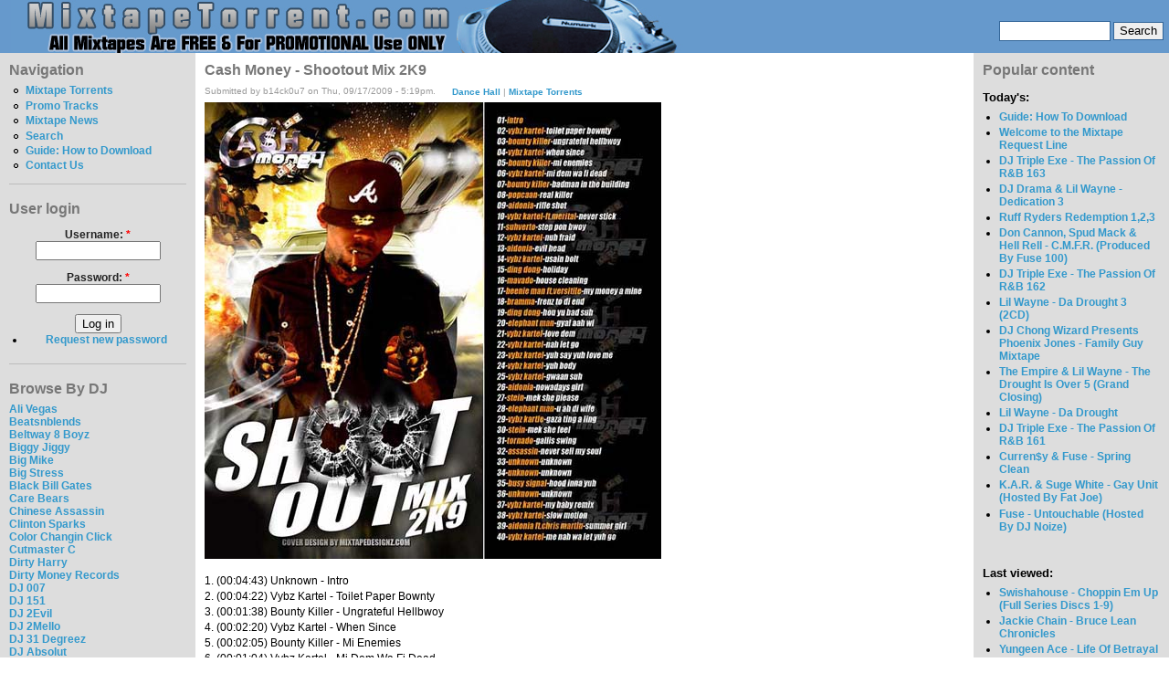

--- FILE ---
content_type: text/html; charset=utf-8
request_url: http://www.mixtapetorrent.com/cash-money-shootout-mix-2k9
body_size: 9921
content:
<!DOCTYPE html PUBLIC "-//W3C//DTD XHTML 1.0 Strict//EN" "http://www.w3.org/TR/xhtml1/DTD/xhtml1-strict.dtd">
<html xmlns="http://www.w3.org/1999/xhtml" lang="en" xml:lang="en">

<head>
  <title>Cash Money - Shootout Mix 2K9 | MixtapeTorrent.com</title>
  <meta http-equiv="Content-Type" content="text/html; charset=utf-8" />
<style type="text/css" media="all">@import "/misc/drupal.css";</style><link rel="shortcut icon" href="/misc/favicon.ico" type="image/x-icon" />

<meta name="description" content="Download Cash Money - Shootout Mix 2K9 Mixtape" />
<meta name="keywords" content="cash,money,shootout,mix,2k9,cash money shootout mix 2k9,Dance Hall,Mixtape Torrents,mixtapes,mixtape,mixtape torrent,rap,dj mixtape,diss tracks,dj,hip hop dvds,rap dvds,hip-hop,rap mixtape,rap news,mixtape downloads,50 cent,eminem,whoo kid," />
<meta name="robots" content="index,follow" />

  <style type="text/css" media="all">@import "/modules/quote/quote.css";</style><style type="text/css" media="all">@import "/themes/bluemarine/style.css";</style>  <script type="text/javascript"> </script>
  <SCRIPT type=text/javascript>

/***********************************************
* Bookmark site script- ? Dynamic Drive DHTML code library (www.dynamicdrive.com)
* This notice MUST stay intact for legal use
* Visit Dynamic Drive at http://www.dynamicdrive.com/ for full source code
***********************************************/

function bookmarksite(title, url){
if (document.all)
window.external.AddFavorite(url, title);
else if (window.sidebar)
window.sidebar.addPanel(title, url, "")
}

</SCRIPT>







</head>

<body>
<table border="0" cellpadding="0" cellspacing="0" id="header">
  <tr>
    <td id="logo">
      <a href="/" title="Home"><img src="/files/bluemarine_logo.png" alt="Home" /></a>                </td>
    <td id="menu">
      <div id="secondary"></div><form action="/cash-money-shootout-mix-2k9"  method="post" id="search_theme_form">
<div><div id="search" class="container-inline"><div class="form-item">
 <input type="text" maxlength="128" name="edit[search_theme_form_keys]" id="edit-search_theme_form_keys"  size="15" value="" title="Enter the terms you wish to search for." class="form-text" />
</div>
<input type="submit" name="op" value="Search"  class="form-submit" />
<input type="hidden" name="edit[form_id]" id="edit-search-theme-form" value="search_theme_form"  />
</div>
</div></form>
    </td>
  </tr>
  <tr>
    <td colspan="2"><div></div></td>
  </tr>
</table>

<table border="0" cellpadding="0" cellspacing="0" id="content">
  <tr>
    <td id="sidebar-left">
        <div class="block block-user" id="block-user-1">
    <h2 class="title">Navigation</h2>
    <div class="content">
<ul class="menu">
<li class="leaf"><a href="/mixtapes" title="Mixtape Torrents For Download">Mixtape Torrents</a></li>
<li class="leaf"><a href="http://www.mixtapetorrent.com/singles-diss-tracks-promo" title="Singles, Diss Tracks, &amp; Promo">Promo Tracks</a></li>
<li class="leaf"><a href="/mixtape-news" title="Mixtape News, Rumors, Release Date Info &amp; More">Mixtape News</a></li>
<li class="leaf"><a href="/search" title="">Search</a></li>
<li class="leaf"><a href="http://www.mixtapetorrent.com/how-to-download" title="Find out how to download mixtapes!">Guide: How to Download</a></li>
<li class="leaf"><a href="/feedback" title="">Contact Us</a></li>

</ul>
</div>
 </div>
  <div class="block block-user" id="block-user-0">
    <h2 class="title">User login</h2>
    <div class="content"><form action="/cash-money-shootout-mix-2k9?destination=cash-money-shootout-mix-2k9"  method="post" id="user-login-form">
<div><div class="form-item">
 <label for="edit-name">Username: <span class="form-required" title="This field is required.">*</span></label>
 <input type="text" maxlength="60" name="edit[name]" id="edit-name"  size="15" value="" class="form-text required" />
</div>
<div class="form-item">
 <label for="edit-pass">Password: <span class="form-required" title="This field is required.">*</span></label>
 <input type="password" maxlength="" name="edit[pass]" id="edit-pass"  size="15"  class="form-text required" />
</div>
<input type="submit" name="op" value="Log in"  class="form-submit" />
<div class="item-list"><ul><li><a href="/user/password" title="Request new password via e-mail.">Request new password</a></li></ul></div><input type="hidden" name="edit[form_id]" id="edit-user-login-block" value="user_login_block"  />

</div></form>
</div>
 </div>
  <div class="block block-block" id="block-block-22">
    <h2 class="title">Browse By DJ</h2>
    <div class="content"><p><a href=http://mixtapetorrent.com/ali-vegas-mixtapes>Ali Vegas</a><br />
<a href=http://www.mixtapetorrent.com/beatsnblends-mixtapes>Beatsnblends</a><br />
<a href=http://mixtapetorrent.com/beltway-8-boyz-mixtapes>Beltway 8 Boyz</a><br />
<a href=http://www.mixtapetorrent.com/biggy-jiggy-mixtapes>Biggy Jiggy</a><br />
<a href=http://mixtapetorrent.com/big-mike-mixtapes>Big Mike</a><br />
<a href=http://www.mixtapetorrent.com/big-stress-mixtapes>Big Stress</a><br />
<a href=http://www.mixtapetorrent.com/black-bill-gates>Black Bill Gates</a><br />
<a href=http://www.mixtapetorrent.com/care-bears-mixtapes>Care Bears</a><br />
<a href=http://www.mixtapetorrent.com/chinese-assassin-mixtapes>Chinese Assassin</a><br />
<a href=http://www.mixtapetorrent.com/clinton-sparks-mixtapes>Clinton Sparks</a><br />
<a href=http://www.mixtapetorrent.com/color-changin-click-mixtapes>Color Changin Click</a><br />
<a href=http://www.mixtapetorrent.com/cutmaster-c-mixtapes>Cutmaster C</a><br />
<a href=http://www.mixtapetorrent.com/dirty-harry-mixtapes>Dirty Harry</a><br />
<a href=http://www.mixtapetorrent.com/dirty-money-records>Dirty Money Records</a><br />
<a href=http://www.mixtapetorrent.com/007-mixtapes>DJ 007</a><br />
<a href=http://www.mixtapetorrent.com/dj-151-mixtapes>DJ 151</a><br />
<a href=http://mixtapetorrent.com/dj-2evil-mixtapes>DJ 2Evil</a><br />
<a href=http://www.mixtapetorrent.com/dj-2mello-mixtapes>DJ 2Mello</a><br />
<a href=http://www.mixtapetorrent.com/dj-31-degreez>DJ 31 Degreez</a><br />
<a href=http://www.mixtapetorrent.com/dj-absolut-mixtapes>DJ Absolut</a><br />
<a href=http://mixtapetorrent.com/dj-arson-mixtapes>DJ Arson</a><br />
<a href=http://www.mixtapetorrent.com/dj-artillary-mixtapes>DJ Artillary</a><br />
<a href=http://www.mixtapetorrent.com/dj-bape-mixtapes>DJ Bape</a><br />
<a href=http://www.mixtapetorrent.com/dj-bedz-mixtapes>DJ Bedz</a><br />
<a href=http://www.mixtapetorrent.com/dj-benzi-mixtapes>DJ Benzi</a><br />
<a href=http://www.mixtapetorrent.com/dj-berocke-mixtapes>DJ Berocke</a><br />
<a href=http://www.mixtapetorrent.com/dj-barry-bee-mixtapes>DJ Barry Bee</a><br />
<a href=http://www.mixtapetorrent.com/dj-beyondrest-mixtapes>DJ BeyondReset</a><br />
<a href=http://www.mixtapetorrent.com/dj-big-tobacco-mixtapes>DJ Big Tobacco</a><br />
<a href=http://www.mixtapetorrent.com/dj-biz-mixtapes>DJ Biz</a><br />
<a href=http://www.mixtapetorrent.com/dj-black-jesus-mixtapes>DJ Black Jesus</a><br />
<a href=http://www.mixtapetorrent.com/dj-block-mixtapes>DJ Block</a><br />
<a href=http://www.mixtapetorrent.com/dj-bobby-black-mixtapes>DJ Bobby Black</a><br />
<a href=http://www.mixtapetorrent.com/dj-break-mixtapes>DJ Break</a><br />
<a href=http://www.mixtapetorrent.com/dj-burn-one-mixtapes>DJ Burn One</a><br />
<a href=http://www.mixtapetorrent.com/dj-butta-mixtapes>DJ Butta</a><br />
<a href=http://www.mixtapetorrent.com/dj-cali-mixtapes>DJ Cali</a><br />
<a href=http://www.mixtapetorrent.com/dj-capcom-mixtapes>DJ Capcom</a><br />
<a href=http://www.mixtapetorrent.com/dj-capone-mixtapes>DJ Capone</a><br />
<a href=http://www.mixtapetorrent.com/dj-cease-fire-mixtapes>DJ Cease Fire</a><br />
<a href=http://www.mixtapetorrent.com/dj-chuck-t-mixtapes>DJ Chuck T</a><br />
<a href=http://www.mixtapetorrent.com/dj-cinema-mixtapes>DJ Cinema</a><br />
<a href=http://www.mixtapetorrent.com/dj-clue-mixtapes>DJ Clue</a><br />
<a href=http://www.mixtapetorrent.com/dj-cobra-mixtapes>DJ Cobra</a><br />
<a href=http://www.mixtapetorrent.com/dj-coolbreeze-mixtapes>DJ Coolbreeze</a><br />
<a href=http://mixtapetorrent.com/dj-crowd-mixtapes>DJ Crowd</a><br />
<a href=http://www.mixtapetorrent.com/dj-dbf-mixtapes>DJ DBF</a><br />
<a href=http://www.mixtapetorrent.com/dj-deals-mixtapes>DJ Deals</a><br />
<a href=http://www.mixtapetorrent.com/dj-decko-mixtapes>DJ Decko</a><br />
<a href=http://www.mixtapetorrent.com/dj-delz-mixtapes>DJ Delz</a><br />
<a href=http://www.mixtapetorrent.com/dj-diggz-mixtapes>DJ Diggz</a><br />
<a href=http://www.mixtapetorrent.com/dj-dollar-bill-mixtapes>DJ Dollar Bill</a><br />
<a href=http://www.mixtapetorrent.com/dj-domination-mixtapes>DJ Domination</a><br />
<a href=http://www.mixtapetorrent.com/dj-drama-mixtapes>DJ Drama</a><br />
<a href=http://www.mixtapetorrent.com/dj-dutty-laundry-mixtapes>DJ Dutty Laundry</a><br />
<a href=http://www.mixtapetorrent.com/dj-e-nyce-mixtapes>DJ E.Nyce</a><br />
<a href=http://www.mixtapetorrent.com/dj-e-stacks-mixtapes>DJ E Stacks</a><br />
<a href=http://www.mixtapetorrent.com/dj-egg-nice-mixtapes>DJ Egg Nice</a><br />
<a href=http://www.mixtapetorrent.com/dj-envy-mixtapes>DJ Envy</a><br />
<a href=http://www.mixtapetorrent.com/dj-exclusive-mixtapes>DJ Exclusive</a><br />
<a href=http://www.mixtapetorrent.com/dj-explicit-mixtapes>DJ Explicit</a><br />
<a href=http://www.mixtapetorrent.com/dj-ez-cutt-mixtapes>DJ EZ Cutt</a><br />
<a href=http://www.mixtapetorrent.com/dj-fade-mixtapes>DJ Fade</a><br />
<a href=http://www.mixtapetorrent.com/dj-famous-mixtapes>DJ Famous</a><br />
<a href=http://www.mixtapetorrent.com/dj-fatal-mixtapes>DJ Fatal</a><br />
<a href=http://www.mixtapetorrent.com/dj-felli-fel-mixtapes>DJ Felli Fel</a><br />
<a href=http://www.mixtapetorrent.com/dj-finesse-mixtapes>DJ Finesse</a><br />
<a href=http://www.mixtapetorrent.com/dj-flipcyide-mixtapes>DJ Flipcyide</a><br />
<a href=http://mixtapetorrent.com/dj-gera-mixtapes>DJ Gera</a><br />
<a href=http://www.mixtapetorrent.com/dj-got-now-mixtapes>DJ Got Now</a><br />
<a href=http://mixtapetorrent.com/dj-g-spot-mixtapes>DJ G-Spot</a><br />
<a href=http://www.mixtapetorrent.com/dj-green-lantern-mixtapes>DJ Green Lantern</a><br />
<a href=http://www.mixtapetorrent.com/dj-greg-nasty-mixtapes>DJ Greg Nasty</a><br />
<a href=http://www.mixtapetorrent.com/dj-grip-mixtapes>DJ Grip</a><br />
<a href=http://www.mixtapetorrent.com/dj-gutta-mixtapes>DJ Gutta</a><br />
<a href=http://www.mixtapetorrent.com/dj-haze-mixtapes>DJ Haze</a><br />
<a href=http://www.mixtapetorrent.com/dj-heat-mixtapes>DJ Heat</a><br />
<a href=http://www.mixtapetorrent.com/dj-hitz-mixtapes>DJ Hitz</a><br />
<a href=http://www.mixtapetorrent.com/dj-hpnotiq-mixtapes>DJ Hpnotiq</a><br />
<a href=http://www.mixtapetorrent.com/dj-hype-mixtapes>DJ Hype</a><br />
<a href=http://www.mixtapetorrent.com/dj-ideal-mixtapes>DJ Ideal</a><br />
<a href=http://www.mixtapetorrent.com/dj-ill-will-mixtapes>DJ Ill Will</a><br />
<a href=http://www.mixtapetorrent.com/dj-jaycee-mixtapes>DJ Jaycee</a><br />
<a href=http://www.mixtapetorrent.com/dj-j-boogie-mixtapes>DJ J-Boogie</a><br />
<a href=http://www.mixtapetorrent.com/dj-j-period-mixtapes>DJ J. Period</a><br />
<a href=http://www.mixtapetorrent.com/dj-jamad-mixtapes>DJ Jamad</a><br />
<a href=http://www.mixtapetorrent.com/dj-jelly-mixtapes>DJ Jelly</a><br />
<a href=http://www.mixtapetorrent.com/dj-joey-fingaz-mixtapes>DJ Joey Fingaz</a><br />
<a href=http://www.mixtapetorrent.com/dj-js1-mixtapes>DJ JS-1</a><br />
<a href=http://www.mixtapetorrent.com/dj-kay-slay-mixtapes>DJ Kay Slay</a><br />
<a href=http://www.mixtapetorrent.com/dj-kep-mixtapes>DJ Kep</a><br />
<a href=http://www.mixtapetorrent.com/dj-keyz-mixtapes>DJ Keyz</a><br />
<a href=http://www.mixtapetorrent.com/dj-khaled-mixtapes>DJ Khaled</a><br />
<a href=http://www.mixtapetorrent.com/dj-killa-k-mixtapes>DJ Killa K</a><br />
<a href=http://www.mixtapetorrent.com/dj-king-assassin-mixtapes>DJ King Assassin</a><br />
<a href=http://www.mixtapetorrent.com/dj-kool-kid-mixtapes>DJ Kool Kid</a><br />
<a href=http://www.mixtapetorrent.com/dj-kronik-mixtapes>DJ Kronik</a><br />
<a href=http://www.mixtapetorrent.com/dj-kurupt-mixtapes>DJ Kurupt</a><br />
<a href=http://www.mixtapetorrent.com/dj-l-mixtapes>DJ L</a><br />
<a href=http://mixtapetorrent.com/dj-l-gee-mixtapes>DJ L-Gee</a><br />
<a href=http://www.mixtapetorrent.com/dj-la-luv-mixtapes>DJ LA Luv</a><br />
<a href=http://www.mixtapetorrent.com/dj-laz-mixtapes>DJ Laz</a><br />
<a href=http://www.mixtapetorrent.com/dj-lennox-mixtapes>DJ Lennox</a><br />
<a href=http://www.mixtapetorrent.com/dj-lex-mixtapes>DJ Lex</a><br />
<a href=http://www.mixtapetorrent.com/dj-love-dinero>DJ Love Dinero</a><br />
<a href=http://www.mixtapetorrent.com/dj-lrm-mixtapes>DJ LRM</a><br />
<a href=http://www.mixtapetorrent.com/dj-lu-mixtapes>DJ Lu</a><br />
<a href=http://www.mixtapetorrent.com/dj-lust-mixtapes>DJ Lust</a><br />
<a href=http://www.mixtapetorrent.com/dj-lv-mixtapes>DJ LV</a><br />
<a href=http://www.mixtapetorrent.com/dj-maku-mixtapes>DJ Maku</a><br />
<a href=http://www.mixtapetorrent.com/dj-mark-s-mixtapes>DJ Mark S</a><br />
<a href=http://www.mixtapetorrent.com/dj-mello-mixtapes>DJ Mello</a><br />
<a href=http://www.mixtapetorrent.com/dj-mystery-mixtapes>DJ Mystery</a><br />
<a href=http://www.mixtapetorrent.com/dj-neil-armstrong-mixtapes>DJ Neil Armstrong</a><br />
<a href=http://www.mixtapetorrent.com/dj-nice-mixtapes>DJ Nice</a><br />
<a href=http://www.mixtapetorrent.com/dj-nik-bean-mixtapes>DJ Nik Bean</a><br />
<a href=http://www.mixtapetorrent.com/dj-noize-mixtapes>DJ Noize</a><br />
<a href=http://www.mixtapetorrent.com/dj-noodles-mixtapes>DJ Noodles</a><br />
<a href=http://www.mixtapetorrent.com/dj-obscene-mixtapes>DJ Obscene</a><br />
<a href=http://www.mixtapetorrent.com/dj-on-point-mixtapes>DJ On Point</a><br />
<a href=http://www.mixtapetorrent.com/dj-papa-smurf-mixtapes>DJ Papa Smurf</a><br />
<a href=http://www.mixtapetorrent.com/dj-p-exclusivez-mixtapes>DJ P Exclusivez</a><br />
<a href=http://www.mixtapetorrent.com/dj-pimp-mixtapes>DJ Pimp</a><br />
<a href=http://www.mixtapetorrent.com/dj-premier-mixtapes>DJ Premier</a><br />
<a href=http://www.mixtapetorrent.com/dj-purfiya-mixtapes>DJ Purfiya</a><br />
<a href=http://www.mixtapetorrent.com/dj-quess-mixtapes>DJ Quess</a><br />
<a href=http://www.mixtapetorrent.com/dj-quote-mixtapes>DJ Quote</a><br />
<a href=http://www.mixtapetorrent.com/dj-radio-mixtapes>DJ Radio</a><br />
<a href=http://www.mixtapetorrent.com/dj-rah2k-mixtapes>DJ Rah2K</a><br />
<a href=http://www.mixtapetorrent.com/dj-ramadan-mixtapes>DJ Ramadan</a><br />
<a href=http://www.mixtapetorrent.com/dj-rc-mixtapes>DJ RC</a><br />
<a href=http://www.mixtapetorrent.com/dj-red-devil-mixtapes>DJ Red Devil</a><br />
<a href=http://www.mixtapetorrent.com/dj-reeg-mixtapes>DJ Reeg</a><br />
<a href=http://www.mixtapetorrent.com/dj-reflex-mixtapes>DJ Reflex</a><br />
<a href=http://www.mixtapetorrent.com/dj-rell-mixtapes>DJ Rell</a><br />
<a href=http://www.mixtapetorrent.com/dj-rhude-mixtapes>DJ Rhude</a><br />
<a href=http://www.mixtapetorrent.com/dj-rondevu-mixtapes>DJ Rondevu</a><br />
<a href=http://www.mixtapetorrent.com/dj-rpm-mixtapes>DJ RPM</a><br />
<a href=http://www.mixtapetorrent.com/dj-rukiz-mixtapes>DJ Rukiz</a><br />
<a href=http://www.mixtapetorrent.com/dj-scarface-mixtapes>DJ Scarface</a><br />
<a href=http://www.mixtapetorrent.com/dj-scoob-doo>DJ Scoob Doo</a><br />
<a href=http://www.mixtapetorrent.com/dj-scope-mixtapes>DJ Scope</a><br />
<a href=http://www.mixtapetorrent.com/dj-scream-mixtapes>DJ Scream</a><br />
<a href=http://www.mixtapetorrent.com/dj-screw-mixtapes>DJ Screw</a><br />
<a href=http://www.mixtapetorrent.com/dj-semi-mixtapes>DJ Semi</a><br />
<a href=http://www.mixtapetorrent.com/dj-set-it-off>DJ Set It Off</a><br />
<a href=http://www.mixtapetorrent.com/dj-seye-daddy-mixtapes>DJ Seye Daddy</a><br />
<a href=http://www.mixtapetorrent.com/dj-shef-mixtapes>DJ Shef</a><br />
<a href=http://www.mixtapetorrent.com/dj-skee-mixtapes>DJ Skee</a><br />
<a href=http://www.mixtapetorrent.com/dj-smallz-mixtapes>DJ Smallz</a><br />
<a href=http://www.mixtapetorrent.com/dj-smarts>DJ Smarts</a><br />
<a href=http://www.mixtapetorrent.com/dj-smooth-denali-mixtapes>DJ Smooth Denali</a><br />
<a href=http://www.mixtapetorrent.com/dj-spinatik-mixtapes>DJ Spinatik</a><br />
<a href=http://www.mixtapetorrent.com/dj-spinz-mixtapes>DJ Spinz</a><br />
<a href=http://www.mixtapetorrent.com/dj-spyda-mixtapes>DJ Spyda</a><br />
<a href=http://www.mixtapetorrent.com/dj-stashman-mixtapes>DJ Stashman</a><br />
<a href=http://www.mixtapetorrent.com/dj-steelz-mixtapes>DJ Steelz</a><br />
<a href=http://www.mixtapetorrent.com/dj-storm-mixtapes>DJ Storm</a><br />
<a href=http://www.mixtapetorrent.com/dj-strong-mixtapes>DJ Strong</a><br />
<a href=http://www.mixtapetorrent.com/dj-l-dj-suss-one-mixtapes>DJ Suss One &amp; DJ L</a><br />
<a href=http://www.mixtapetorrent.com/dj-teknikz-mixtapes>DJ Teknikz Mixtapes</a><br />
<a href=http://www.mixtapetorrent.com/dj-thoro-mixtapes>DJ Thoro</a><br />
<a href=http://www.mixtapetorrent.com/dj-trigga-mixtapes>DJ Trigga</a><br />
<a href=http://www.mixtapetorrent.com/dj-unexpected-mixtapes>DJ Unexpected</a><br />
<a href=http://www.mixtapetorrent.com/dj-vlad-mixtapes>DJ Vlad</a><br />
<a href=http://www.mixtapetorrent.com/dj-warrior-mixtapes>DJ Warrior</a><br />
<a href=http://www.mixtapetorrent.com/dj-white-owl-mixtapes>DJ White Owl</a><br />
<a href=http://www.mixtapetorrent.com/whoo-kid-mixtapes>DJ Whoo Kid</a><br />
<a href=http://www.mixtapetorrent.com/dj-wizkid-mixtapes>DJ WizKid</a><br />
<a href=http://www.mixtapetorrent.com/dj-woogie-mixtapes>DJ Woogie</a><br />
<a href=http://www.mixtapetorrent.com/dj-wreck-mixtapes>DJ Wreck</a><br />
<a href=http://www.mixtapetorrent.com/dna-mixtapes>DNA</a><br />
<a href=http://www.mixtapetorrent.com/don-bishop-agallah-mixtapes>Don Bishop Agallah</a><br />
<a href=http://www.mixtapetorrent.com/don-cannon-mixtapes>Don Cannon</a><br />
<a href=http://www.mixtapetorrent.com/dow-jones-mixtapes>Dow Jones</a><br />
<a href=http://www.mixtapetorrent.com/dub-floyd-mixtapes>Dub Floyd</a><br />
<a href=http://www.mixtapetorrent.com/evil-empire-mixtapes>Evil Empire</a><br />
<a href=http://www.mixtapetorrent.com/exclusive-j-mixtapes>Exclusive J</a><br />
<a href=http://www.mixtapetorrent.com/father-bentley-mixtapes>Father Bentley</a><br />
<a href=http://www.mixtapetorrent.com/focus-entertainment-mixtapes>Focus Entertainment</a><br />
<a href=http://www.mixtapetorrent.com/funkmaster-flex-mixtapes>Funkmaster Flex</a><br />
<a href=http://www.mixtapetorrent.com/grind-city-mob-mixtapes>Grind City Mob</a><br />
<a href=http://www.mixtapetorrent.com/hevehitta-mixtapes>Hevehitta</a><br />
<a href=http://www.mixtapetorrent.com/hustle-squad-djs>Hustle Squad DJs</a><br />
<a href=http://www.mixtapetorrent.com/idol-mixtapes>Idol</a><br />
<a href=http://www.mixtapetorrent.com/iron-fist-records>Iron Fist Records</a><br />
<a href=http://www.mixtapetorrent.com/j-a-mixtapes>J.A.</a><br />
<a href=http://www.mixtapetorrent.com/jay-classik-mixtapes>Jay Classik</a><br />
<a href=http://www.mixtapetorrent.com/j-armz-mixtapes>J. Armz</a><br />
<a href=http://www.mixtapetorrent.com/jail-break-recordz>Jail Break Recordz</a><br />
<a href=http://www.mixtapetorrent.com/j-love-mixtapes>J-Love</a><br />
<a href=http://www.mixtapetorrent.com/j-period-mixtapes>J. Period</a><br />
<a href=http://www.mixtapetorrent.com/king-smij-mixtapes>King Smij</a><br />
<a href=http://www.mixtapetorrent.com/kochece-mixtapes>Kochece</a><br />
<a href=http://www.mixtapetorrent.com/la-profecy-mixtapes>La Profecy</a><br />
<a href=http://www.mixtapetorrent.com/mark-ronson-mixtapes>Mark Ronson</a><br />
<a href=http://www.mixtapetorrent.com/mastertapes>Mastertapes</a><br />
<a href=http://www.mixtapetorrent.com/mc-assault-mixtapes>MC Assault</a><br />
<a href=http://www.mixtapetorrent.com/mick-boogie-mixtapes>Mick Boogie</a><br />
<a href=http://www.mixtapetorrent.com/midimarc-remix-albums>MIDIMarc</a><br />
<a href=http://www.mixtapetorrent.com/mixtape-assassin-mixtapes>Mixtape Assassin</a><br />
<a href=http://www.mixtapetorrent.com/mvp-sound-crew-mixtapes>MVP Sound Crew</a><br />
<a href=http://www.mixtapetorrent.com/nu-jerzey-devil-mixtapes>Nu Jerzey Devil</a><br />
<a href=http://www.mixtapetorrent.com/ny-ceo-mixtapes>NY C.E.O.</a><br />
<a href=http://www.mixtapetorrent.com/ogb-mixtapes>O.G.B.</a><br />
<a href=http://www.mixtapetorrent.com/og-ron-c-mixtapes>OG Ron C</a><br />
<a href=http://www.mixtapetorrent.com/p-cutta-mixtapes>P Cutta</a><br />
<a href=http://www.mixtapetorrent.com/professor-green-mixtapes>Professor Green</a><br />
<a href=http://www.mixtapetorrent.com/rapid-ric-mixtapes>Rapid Ric</a><br />
<a href=http://www.mixtapetorrent.com/rob-e-rob-mixtapes>Rob E. Rob</a><br />
<a href=http://www.mixtapetorrent.com/screwed-up-click-mixtapes>Screwed Up Click</a><br />
<a href=http://www.mixtapetorrent.com/screwston-mixtapes>Screwston</a><br />
<a href=http://www.mixtapetorrent.com/selector-rondon-mixtapes>Selector Rondon</a><br />
<a href=http://www.mixtapetorrent.com/september-7th-mixtapes>September 7th</a><br />
<a href=http://www.mixtapetorrent.com/shiest-bubz-mixtapes>Shiest Bubz</a><br />
<a href=http://www.mixtapetorrent.com/sinister-shan-mixtapes>Sinister Shan</a><br />
<a href=http://www.mixtapetorrent.com/soundwave-mixtapes>Soundwave</a><br />
<a href=http://www.mixtapetorrent.com/southern-style-djs-mixtapes>Southern Style DJs</a><br />
<a href=http://www.mixtapetorrent.com/statik-selektah-mixtapes>Statik Selektah</a><br />
<a href=http://www.mixtapetorrent.com/street-pharmacy-mixtapes>Street Pharmacy</a><br />
<a href=http://www.mixtapetorrent.com/suge-white-mixtapes>Suge White</a><br />
<a href=http://www.mixtapetorrent.com/supa-mario-mixtapes>Supa Mario</a><br />
<a href=http://www.mixtapetorrent.com/superstar-jay-mixtapes>Superstar Jay</a><br />
<a href=http://www.mixtapetorrent.com/swishahouse-mixtapes>Swishahouse</a><br />
<a href=http://www.mixtapetorrent.com/tapemasters-inc-mixtapes>Tapemasters Inc</a><br />
<a href=http://www.mixtapetorrent.com/team-invasion-mixtapes>Team Invasion</a><br />
<a href=http://www.mixtapetorrent.com/team-invasion-midwest-mixtapes>Team Invasion Midwest</a><br />
<a href=http://www.mixtapetorrent.com/terry-urban-mixtapes>Terry Urban</a><br />
<a href=http://www.mixtapetorrent.com/the-aphilliates-mixtapes>The Aphilliates</a><br />
<a href=http://www.mixtapetorrent.com/the-architect-mixtapes>The Architect</a><br />
<a href=http://www.mixtapetorrent.com/the-cartel-mixtapes>The Cartel</a><br />
<a href=http://www.mixtapetorrent.com/the-empire-mixtapes>The Empire</a><br />
<a href=http://www.mixtapetorrent.com/the-firemen-dj-mixtapes>The Firemen DJs</a><br />
<a href=http://www.mixtapetorrent.com/the-grit-boys-mixtapes>The Grit Boys</a><br />
<a href=http://www.mixtapetorrent.com/the-hitmen-mixtapes>The Hitmen</a><br />
<a href=http://www.mixtapetorrent.com/the-league-crew-mixtapes>The League Crew</a><br />
<a href=http://www.mixtapetorrent.com/tony-touch-mixtapes>Tony Touch</a><br />
<a href=http://www.mixtapetorrent.com/trap-a-holics-mixtapes>Trap-A-Holics</a><br />
<a href=http://www.mixtapetorrent.com/ty-boogie-mixtapes>Ty Boogie</a><br />
<a href=http://www.mixtapetorrent.com/wally-sparks-mixtapes>Wally Sparks</a><br />
<a href=http://www.mixtapetorrent.com/wit-e-beats>Wit-E Beats</a><br />
<a href=http://www.mixtapetorrent.com/world-wide-legacy-mixtapes>World Wide Legacy</a> </p>
</div>
 </div>
  <div class="block block-syndication" id="block-syndication-0">
    <h2 class="title">Syndicate</h2>
    <div class="content"><a href="/node/feed" class="feed-icon"><img src="/misc/feed.png" alt="Syndicate content" title="Syndicate content" width="16" height="16" /></a><div class="more-link"><a href="/syndication" title="Review all XML feeds exported by MixtapeTorrent.com">more</a></div>
</div>
 </div>
  <div class="block block-block" id="block-block-9">
    <h2 class="title">Affiliates</h2>
    <div class="content"><p><font size=1><br />
<a href="http://www.mixfiend.com">MixFiend</a><br />
<a href="http://www.rbposters.com/"target="new"><b>Hip-Hop Posters</b></a><br />
<a href="http://www.hiphopave.net/">Hip Hop Ave</a><br />
<a href="http://www.gnxmusic.com/">GNX Music</a><br />
<a href="http://www.nahright.com"target="new"><b>Nah Right</b></a><br />
<a href="http://www.heavyhitting.blogspot.com/">Balls &amp; My Word</a><br />
<a href="http://www.gotbeatsonline.com/">Got Beats Online</a><br />
<a href=http://rrisdead.blogspot.com/>RockNRollIsDead</a><br />
<a href=http://www.queensbridge.info/>Queens Bridge</a><br />
<a href=http://illroots.wordpress.com/>IllRoots</a><br />
<a href=http://www.thugonline.ulmb.com>Thug Online - Hip Hop News</a><br />
<a href=http://www.hhln.blogspot.com>HH Live News</a><br />
<a href=http://www.hoodfever.com>HoodFever.com</a><br />
<a href=http://thehypefactor.com/>The Hype Factor</a><br />
<a href=http://www.shadowville.com/>Shadowville</a><br />
<a href=http://www.thehoodup.com/>TheHoodUp</a><br />
<a href=http://www.imHipHop.blogspot.com>imHipHop</a><br />
<a href=http://www.musicvideocast.com/>MusicVideoCast</a><br />
<a href=http://tastemaker.biz/wordpress/>Tastemaker Magazine</a><br />
<a href=http://www.mypersonalproducer.com/>Rap Beats</a><br />
<a href=http://www.escapemtl.ca/>Escape Entertainment</a><br />
<a href=http://www.pardonmyfresh.com/>Pardon My Fresh</a><br />
<a href=http://www.greenhitz.com/>Green Hitz</a><br />
<a href=http://www.urbanfreshnation.com>UrbanFreshNation</a><br />
<a href=http://www.drop-bomb.blogspot.com/>Drop-Bomb</a><br />
<a href=http://www.ususpects.com/>Ususpects</a><br />
<a href=http://HipHopGiant.Blogspot.com>HipHopGiant</a><br />
<a href=http://www.bfochs.com/>BFochs Beats Blog</a><br />
<a href=http://www.kicksonfire.com/air-jordan-release-dates/>Jordan Release Dates</a><br />
<a href=http://www.kicksonfire.com/category/sneaker-culture/air-force-ones/>Air Force Ones</a><br />
<a href=http://urbanmusicblog.net/>Urban Music Blog</a><br />
<a href=http://bestofbothoffices.com/>BestOfBothOffices</a><br />
<a href=http://www.sneakerfiles.com/air-jordans/>Air Jordans</a><br />
<a href=http://www.centralstationlovesyou.com/>CentralStationLovesYou</a><br />
<a href=http://www.industryfinest.com/>IndustryFinest</a><br />
<a href=http://www.crediblemusicreviews.com>CredibleMusicReviews</a><br />
<a href=http://www.dastreetbuzz.com/>DaStreetBuzz</a><br />
<a href=http://thatfirebf.blogspot.com/>ThatFireBF</a><br />
<a href="http://www.ecapcity.com">New Era Hats</a><br />
<a href=http://www.madrapvideos.com/>MadRapVideos</a><br />
<a href=http://southernstyledjs.blogspot.com>SouthernStyleDJs</a><br />
<a href="http://www.acapellas4u.co.uk" title="free acapella, free acapellas and dj tools from Acapellas4u">Free Acapella Downloads</a><br />
<a href=http://www.dopehood.com/>DopeHood</a><br />
<a href=http://www.rapvet.com/>RapVet</a><br />
<a href=http://hhhead.com>HHHead</a><br />
<a href=http://www.nicekicks.com/air-jordans/>Jordans</a><br />
<a href=http://xclusiveszone.blogspot.com/>XclusivesZone</a><br />
<a href=http://www.down-south.com/>Down-South</a><br />
<a href=http://www.welivethis.com>WeLiveThis</a><br />
<a href=http://www.2fresh2cool.com>2Fresh2Cool</a><br />
<a href=http://www.urbanmusicdaily.net/>urbanmusicdaily</a><br />
<a href=http://www.djsmallz.com/>DJ Smallz</a><br />
<a href=http://freshlyservedhiphop.com/>FreshlyServedHipHop</a><br />
<a href=http://www.newbloodmusic.net/>NewBloodMusic</a><br />
<a href=http://www.forbezdvd.com/>ForbezDVD</a><br />
<a href=http://trubeats.com/>TruBeats</a><br />
<a href=http://www.soulfullvibes.net>SoulfullVibes</a><br />
<a href=http://www.karencivil.com/>KarenCivil</a><br />
<a href=http://www.respectorganization.com/>RespectOrganization</a><br />
<a href=http://blog.samhoody.com/>SamHoody</a><br />
<a href=http://idjblast.com/>iDJBlast</a><br />
<a href=http://dj5150br.com/>DJ 5150's Official Website</a><br />
<a href=http://www.hithiphop.com/>HitHipHop</a><br />
<a href=http://www.2024productions.com>2024 Productions</a><br />
<a href=http://weeklydrop.com/>WeeklyDrop</a><br />
<a href=http://www.lilwaynehq.com/>LilWayneHQ</a><br />
<a href=http://www.miamistreetwear.com/>MiamiStreetWear</a><br />
<a href=http://www.rapgraforum.com/>Rapgra Forum</a><br />
<a href=http://www.newlilwayne.com/>NewLilWayne</a><br />
<a href=http://defpenradio718.com/blog/>DefPenRadio</a><br />
<a href=http://dirtyglovebastard.net/>DirtyGloveBastard</a><br />
<a href=http://www.muzikfene.com/>MuzikFene</a><br />
<a href=http://thadoubleo.com/>thadoubleo</a><br />
<a href=http://www.piffavenue.com/>PiffAvenue</a><br />
<a href=http://www.trapsntrunks.com>TrapsnTrunks</a><br />
<a href=http://www.dopetv.com/>DopeTV</a><br />
</font><br />
<font size=1><br />
<a href="http://www.mixtapetorrent.com/feedback"><b>Hit Us Up To Become An Affiliate</b></a></font> </p>
</div>
 </div>
    </td>    <td valign="top">
            <div id="main">
             <h1 class="title">Cash Money - Shootout Mix 2K9</h1>
        <div class="tabs"></div>
                      <!-- begin content -->  <div class="node">
            <span class="submitted">Submitted by b14ck0u7 on Thu, 09/17/2009 - 5:19pm.</span>
    <span class="taxonomy"><a href="/dance-hall-mixtapes" rel="tag" title="Dance Hall Mixtapes">Dance Hall</a> | <a href="/mixtapes" rel="tag" title="Mixtape Torrents For Download">Mixtape Torrents</a></span>
    <div class="content"><p><img src=http://www.mixtapetorrent.com/system/files/shootoutmix2k9.jpg></p>
<p>1. (00:04:43) Unknown - Intro<br />
   2. (00:04:22) Vybz Kartel - Toilet Paper Bownty<br />
   3. (00:01:38) Bounty Killer - Ungrateful Hellbwoy<br />
   4. (00:02:20) Vybz Kartel - When Since<br />
   5. (00:02:05) Bounty Killer - Mi Enemies<br />
   6. (00:01:04) Vybz Kartel - Mi Dem Wa Fi Dead<br />
   7. (00:01:44) Bounty Killer - Badman In The Building<br />
   8. (00:01:08) Popcaan - Real Killer<br />
   9. (00:02:34) Aidonia - Rifle Shot<br />
  10. (00:01:46) Vybz Kartel Ft Merital - Never Stick<br />
  11. (00:02:36) Suhverto - Step Pon Bwoy<br />
  12. (00:01:59) Vybz Kartel - Nuh Fraid<br />
  13. (00:01:55) Aidonia - Evil Head<br />
  14. (00:02:31) Vybz Kartel - Usain Bolt<br />
  15. (00:02:51) Ding Dong - Holiday<br />
  16. (00:02:26) Mavado - House Cleaning<br />
  17. (00:01:40) Beenie Man Ft.Versitile - My Money A Mine<br />
  18. (00:00:38) Bramma - Frenz To Di End<br />
  19. (00:00:47) Ding Dong - Hou Yu Bad Suh<br />
  20. (00:00:39) Elephant Man - Gyal Aah Wi<br />
  21. (00:02:35) Vybz Kartel - Love Dem<br />
  22. (00:03:06) Vybz Kartel - Nah Let Go<br />
  23. (00:02:20) Vybz Kartel - Yuh Say Yuh Love Me<br />
  24. (00:01:32) Vybz Kartel - Yuh Body<br />
  25. (00:01:25) Vybz Kartel - Gwaan Suh<br />
  26. (00:03:32) Aidonia - Nowadays Girl<br />
  27. (00:01:04) Stein - Mek She Please<br />
  28. (00:01:24) Elephant Man - U Ah Di Wife<br />
  29. (00:01:13) Vybz Kartle - Gaza Ting A Ling<br />
  30. (00:02:21) Stein - Mek She Feel<br />
  31. (00:01:11) Tornado - Gallis Swing<br />
  32. (00:01:04) Assassin - Never Sell My Soul<br />
  33. (00:02:02) Unknown - Unknown<br />
  34. (00:01:57) Unknown - Unknown<br />
  35. (00:02:05) Busy Signal - Hood Inna Yuh<br />
  36. (00:02:01) Unknown - Unknown<br />
  37. (00:02:25) Vybz Kartel - My Baby Remix<br />
  38. (00:01:41) Vybz Kartel - Slow Motion<br />
  39. (00:01:56) Aidonia Ft Chris Martin - Summer Girl<br />
  40. (00:01:37) Vybz Kartel - Me Nah Wa Let Yuh Go</p>
<table id="attachments">
 <thead><tr><th>Attachment</th><th>Size</th> </tr></thead>
<tbody>
 <tr class="odd"><td><a href="http://www.mixtapetorrent.com/system/files/shootoutmix2k9.torrent">shootoutmix2k9.torrent</a></td><td>20.27 KB</td> </tr>
</tbody></table>
</div>
		 
 <a href="http://www.mixtapetorrent.com/how-to-download">How To DOWNLOAD</a> <p></p>
  <div id="udm-video-content" style="width: 640px; display: block; margin: auto; background-color: black;"></div>




 
    <div class="links">&raquo; <a href="/user/login?destination=comment/reply/13682%2523comment_form">login</a> to post comments</div>  </div>


  
<a id="comment"></a>
<a id="comment-139794"></a>
  <div class="comment">
    <div class="picture"><img src="//www.mixtapetorrent.com/system/files/pictures/picture-119436.jpg" alt="THE CHAMP IS HERE&#039;s picture" title="THE CHAMP IS HERE&#039;s picture"  /></div><h3 class="title"><a href="/cash-money-shootout-mix-2k9#comment-139794" class="active">GOOD MIXTAPE</a></h3>    <div class="submitted">Submitted by THE CHAMP IS HERE on Fri, 09/18/2009 - 1:09pm.</div>
    <div class="content">It's firree but the quality of the sound is poor,but nice tape anyway.</div>
    <div class="links">&raquo; <a href="/user/login?destination=comment/reply/13682%2523comment_form">login</a> to post comments</div>
  </div>
<a id="comment-140837"></a>
  <div class="comment">
    <div class="picture"><img src="//www.mixtapetorrent.com/system/files/pictures/picture-146525.gif" alt="Mr.Steele&#039;s picture" title="Mr.Steele&#039;s picture"  /></div><h3 class="title"><a href="/cash-money-shootout-mix-2k9#comment-140837" class="active">After following CASH MONEY</a></h3>    <div class="submitted">Submitted by Mr.Steele on Fri, 10/02/2009 - 6:02pm.</div>
    <div class="content">After following CASH MONEY for so long I can't say that this is a good mixtape. It sound like it was a practice session for one of the younger dj's coming up. The songs didn't blend as smooth an in secuence as the other tapes they've put out so thats how I know it was rookie work. Now tha throwback mixtape, that is tha CASH MONEY I know. Keep it fyah!</div>
    <div class="links">&raquo; <a href="/user/login?destination=comment/reply/13682%2523comment_form">login</a> to post comments</div>
  </div>
<!-- end content -->  <div class="block block-similar" id="block-similar-0">
    <h2 class="title"><b><font size=3>SIMILAR MIXTAPES:</font></b></h2>
    <div class="content"><div class="item-list"><ul><li><a href="/vybz-kartel-45-mix">Vybz Kartel 45-Mix (Courtesy of Cash Money)</a></li><li><a href="/cash-money-throwback-sound-mix-2009">Cash Money - Throwback Sound Mix 2009</a></li><li><a href="/mischef-sound-crew-alliance-vs-portmore-empire">Mischef Sound Crew - Alliance Vs Portmore Empire</a></li><li><a href="/chinese-assassin-pon-di-gaza">Chinese Assassin - Pon Di Gaza</a></li><li><a href="/dj-greedy-the-famine-vol-2">DJ Greedy - The Famine Vol 2</a></li><li><a href="/dj-rondon-dancehall-reggae-61">DJ Rondon - Dancehall Reggae Vol 61</a></li><li><a href="/supa-sting-tha-war-teacha-volume-6-2k9">Supa Sting - Tha War Teacha Vol 6 2K9</a></li><li><a href="/dj-scope-reggae-picks-21">DJ Scope - Reggae Picks 21</a></li><li><a href="/supa-sting-the-war-teacha-dancehall-mix-vol-5-2k8-war-edition">Supa Sting - Tha War Teacha (Dancehall Mix Vol 5 2K8 War Edition)</a></li><li><a href="/caution-soundz-empire-mix-6">Caution Soundz - Empire Mix Vol 6</a></li><li><a href="/pon-de-gully-side-2">Team Invasion - Pon De Gully Side 2</a></li><li><a href="/dj-kool-kid-dutty-mix-reggae">DJ Kool Kid - Dutty Mix Reggae</a></li></ul></div></div>
 </div>
      </div>
    </td>
    <td id="sidebar-right">
        <div class="block block-statistics" id="block-statistics-0">
    <h2 class="title">Popular content</h2>
    <div class="content"><div class="item-list"><h3>Today's:</h3><ul><li><a href="/how-to-download">Guide: How To Download</a></li><li><a href="/welcome-to-mixtape-request">Welcome to the Mixtape Request Line</a></li><li><a href="/dj-triple-exe-passion-of-rnb-163">DJ Triple Exe - The Passion Of R&amp;B 163</a></li><li><a href="/dj-drama-lil-wayne-dedication-3">DJ Drama &amp; Lil Wayne - Dedication 3</a></li><li><a href="/node/3444">Ruff Ryders Redemption 1,2,3</a></li><li><a href="/don-cannon-spud-mack-hell-rell-cmfr-fuse-100">Don Cannon, Spud Mack &amp; Hell Rell - C.M.F.R. (Produced By Fuse 100)</a></li><li><a href="/dj-triple-exe-the-passion-of-rnb-162">DJ Triple Exe - The Passion Of R&amp;B 162</a></li><li><a href="/da-drought-3">Lil Wayne - Da Drought 3 (2CD)</a></li><li><a href="/dj-chong-wizard-phoenix-jones-family-guy-mixtape">DJ Chong Wizard Presents Phoenix Jones - Family Guy Mixtape</a></li><li><a href="/drought-is-over-5-grand-closing">The Empire &amp; Lil Wayne - The Drought Is Over 5 (Grand Closing)</a></li><li><a href="/da-drought">Lil Wayne - Da Drought</a></li><li><a href="/dj-triple-exe-the-passion-of-rnb-161">DJ Triple Exe - The Passion Of R&amp;B 161</a></li><li><a href="/currensy-fuse-spring-clean">Curren$y &amp; Fuse - Spring Clean</a></li><li><a href="/gay-unit">K.A.R. &amp; Suge White - Gay Unit (Hosted By Fat Joe)</a></li><li><a href="/fuse-untouchable">Fuse - Untouchable (Hosted By DJ Noize)</a></li></ul></div><br /><div class="item-list"><h3>Last viewed:</h3><ul><li><a href="/swishahouse-choppin-em-up-disc-1-9">Swishahouse - Choppin Em Up (Full Series Discs 1-9)</a></li><li><a href="/jackie-chain-bruce-lean-chronicles">Jackie Chain - Bruce Lean Chronicles</a></li><li><a href="/yungeen-ace-life-of-betrayal">Yungeen Ace - Life Of Betrayal</a></li></ul></div></div>
 </div>
  <div class="block block-block" id="block-block-21">
    <h2 class="title">Browse By Mixtape Genre</h2>
    <div class="content"><p><center><font size=4><a href=http://mixtapetorrent.com/acapella-mixtapes>Acapellas</a><br />
<a href=http://mixtapetorrent.com/blends>Blends</a><br />
<a href=http://www.mixtapetorrent.com/chopped-n-screwed-mixtapes>Chopped &amp; Screwed</a><br />
<a href=http://www.mixtapetorrent.com/classic-old-mixtapes>Classic/Old</a><br />
<a href=http://www.mixtapetorrent.com/dance-hall-mixtapes>Dance Hall</a><br />
<a href=http://www.mixtapetorrent.com/dirty-south-mixtapes>Dirty South</a><br />
<a href=http://www.mixtapetorrent.com/east-coast-mixtapes>East Coast</a><br />
<a href=http://www.mixtapetorrent.com/general-mixtapes>General</a><br />
<a href=http://www.mixtapetorrent.com/instrumentals>Instrumentals</a><br />
<a href=http://www.mixtapetorrent.com/international-mixtapes>International</a><br />
<a href=http://www.mixtapetorrent.com/reggae-mixtapes>Reggae</a><br />
<a href=http://www.mixtapetorrent.com/remixes>Remixes</a><br />
<a href=http://www.mixtapetorrent.com/rnb-mixtapes>RnB</a><br />
<a href=http://www.mixtapetorrent.com/unsigned-hype>Unsigned Hype</a><br />
<a href=http://www.mixtapetorrent.com/west-coast-mixtapes>West Coast</a><br />
</center></font></p>
</div>
 </div>
  <div class="block block-block" id="block-block-17">
    <h2 class="title">Join Our Members Only Mixtape Community - Over 100,000 Members!</h2>
    <div class="content"><p><center><a href=http://www.mixfiend.com><img src=http://www.mixtapetorrent.com/misc/mixfiendfullss.jpg></a></p>
<p><a href=http://www.mixfiend.com>MixFiend.com</a><br />
</center></p>
</div>
 </div>
    </td>  </tr>
</table>

<div id="footer">
  All Mixtapes Are <strong>FREE</strong> &amp; For <strong>PROMOTIONAL PURPOSES ONLY</strong> | <a href="http://www.mixtapetorrent.com/feedback">Contact Us</a> | <a href="http://twitter.com/mixtapetorrent">Twitter</a> | <a href="http://www.mixtapetorrent.com/advertise-at-mixtapetorrent">Advertise</a> | <a href="http://www.mixtapetorrent.com/node/feed">RSS</a> | <a href="http://www.mixtapetorrent.com/dmca">DMCA</a><br />
© 2005-2011 MixtapeTorrent.com
</div>
<script src="http://www.google-analytics.com/urchin.js" type="text/javascript">
</script>
<script type="text/javascript">
_uacct = "UA-417822-1";
urchinTracker();
</script>




<!--- UNDERDOGMEDIA EDGE_mixtapetorrent.com JavaScript ADCODE START--->

<script data-cfasync="false" language="javascript" async src="https://udmserve.net/udm/img.fetch?sid=17027;tid=1;dt=6;"></script>

<!--- UNDERDOGMEDIA EDGE_mixtapetorrent.com JavaScript ADCODE END--->
</body>
</html>


--- FILE ---
content_type: text/css
request_url: http://www.mixtapetorrent.com/themes/bluemarine/style.css
body_size: 1909
content:
/* $Id: style.css,v 1.13 2006/04/03 22:20:48 unconed Exp $ */

/* Flatforum structure */
.forum-comment {
  float: left;
  width: 95%;
}

.comment-left {
  width: 18%;
  float: left;
  font-size: 11px;
  padding: 5px;
}

.comment-right {
  float: right;
  width: 78%;
}

.comment-left .author-name {
  font-weight: bold;
  font-size: 1.5em;
  margin-bottom: 15px;
}

.comment .comment-left .picture {
  float: none;
  border: none;
  margin-bottom: 15px;
}

.comment-right .title {
  font-weight: bold;
  font-size: 1.2em;
  margin: 5px 15px;
}

.comment-right .content {
  padding: 5px;
}

.comment-right .content .links {
  float: right;
}

/* Flatforum style */
.comment-left, .comment-right {
  border: dashed 1px #c0c0c0;
}

.comment-right, .comment-left {
  background-color: #ddd;
}

.comment-even {
  background-color: #ccc;
}

.comment-odd {
  background-color: #ccc;
}


/*
** HTML elements
*/
body {
  margin: 0;
  padding: 0;
  color: #000;
  background-color: #fff;
  font: 76% Verdana, Arial, Helvetica, sans-serif;
}
tr.odd td, tr.even td {
  padding: 0.3em;
}
h1, h2, h3, h4, h5, h6 {
  margin-bottom: 0.5em;
}
h1 {
  font-size: 1.3em;
}
h2 {
  font-size: 1.2em;
}
h3, h4, h5, h6 {
  font-size: 1.1em;
}
p {
  margin-top: 0.5em;
  margin-bottom: 0.9em;
}
a {
  text-decoration: none;
  font-weight: bold;
}
a:link {
  color: #39c;
}
a:visited {
  color: #369;
}
a:hover {
  color: #39c;
  text-decoration: underline;
}
fieldset {
  border: 1px solid #ccc;
}
pre {
  background-color: #eee;
  padding: 0.75em 1.5em;
  font-size: 12px;
  border: 1px solid #ddd;
}
table {
  /* make <td> sizes relative to body size! */
  font-size: 1em;
}
.form-item label {
  font-size: 1em;
  color: #222;
}
.item-list .title {
  font-size: 1em;
  color: #222;
}
.links {
  margin-bottom: 0em;
}
.comment .links {
  margin-bottom: 0em;
}

/*
** Page layout blocks / IDs
*/
#header, #content {
  width: 100%;
}
#header {
  background-color: #69c;
}
#logo {
  vertical-align: middle;
  border: 0;
}
#logo img {
  float: left;
  padding: 0em 1.0em 0em 1em;
  border: 0;
}
#menu {
  padding: 0.5em 0.5em 0 0.5em;
  text-align: right;
  vertical-align: middle;
}
#primary {
  font-size: 1.0em;
  padding: 0em 0.8em 0.5em 0;
  color: #9cf;
}
#primary a {
  font-weight: bold;
  color: #fff;
}
#secondary {
  padding: 0 1em 0.5em 0;
  font-size: 0.8em;
  color: #9cf;
}
#secondary a {
  font-weight: bold;
  color: #9cf;
}
#search .form-text, #search .form-submit {
  border: 1px solid #369;
  font-size: 1.1em;
  height: 1.5em;
  vertical-align: middle;
}
#search .form-text {
  width: 8em;
  padding: 0 0.5em 0 0.5em;
}
#mission {
  background-color: #369;
  padding: 1.5em 2em;
  color: #fff;
}
#mission a, #mission a:visited {
  color: #9cf;
  font-weight: bold;
}
.site-name {
  margin: 0.6em 0em 0em 0em;
  padding: 0em;
  font-size: 2em;
}
.site-name a:link, .site-name a:visited {
  color: #fff;
}
.site-name a:hover {
  color: #369;
  text-decoration: none;
}
.site-slogan {
  font-size: 1em;
  color: #eee;
  display: block;
  margin: 0em 0em 0em 0em;
  font-style: italic;
  font-weight: bold;
}
#main {
  /* padding in px not ex because IE messes up 100% width tables otherwise */
  padding: 10px;
}
#mission, .node .content, .comment .content {
  line-height: 1.4;
}
#help {
  font-size: 0.9em;
  margin-bottom: 1em;
}
.breadcrumb {
  margin-bottom: .5em;
}
.messages {
  background-color: #eee;
  border: 1px solid #ccc;
  padding: 0.3em;
  margin-bottom: 1em;
}
.error {
  border-color: red;
}
#sidebar-left, #sidebar-right {
  background-color: #ddd;
  width: 16em;
  /* padding in px not ex because IE messes up 100% width tables otherwise */
  padding: 10px;
  vertical-align: top;
}
#footer {
  background-color: #eee;
  padding: 1em;
  font-size: 0.8em;
}

/*
** Common declarations for child classes of node, comment, block, box, etc.
** If you want any of them styled differently for a specific parent, add
** additional rules /with only the differing properties!/ to .parent .class.
** See .comment .title for an example.
*/
.title, .title a {
  font-weight: bold;
  font-size: 1.3em;
  color: #777;
  margin: 0 auto 0 auto;  /* decrease default margins for h<x>.title */
}
.submitted {
  color: #999;
  font-size: 0.8em;
}
.links {
  color: #999;
}
.links a {
  font-weight: bold;
}
.block, .box {
  padding: 0 0 1.5em 0;
}
.block {
  border-bottom: 1px solid #bbb;
  padding-bottom: 0.75em;
  margin-bottom: 1.5em;
}
.block .title {
  margin-bottom: .25em;
}
.box .title {
  font-size: 1.1em;
}
.node {
  margin: .5em 0 2em 0;
}
.sticky {
  padding: .5em;
  background-color: #eee;
  border: solid 1px #ddd;
}
.node .content, .comment .content {
  margin: .5em 0 .5em 0;
}
.node .taxonomy {
  color: #999;
  font-size: 0.8em;
  padding: 1.5em;
}
.node .picture {
  border: 1px solid #ddd;
  float: right;
  margin: 0.5em;
}
.comment {
  border: 1px solid #abc;
  padding: .5em;
  margin-bottom: 1em;
}
.comment .title a {
  font-size: 1.1em;
  font-weight: normal;
}
.comment .new {
  text-align: right;
  font-weight: bold;
  font-size: 0.8em;
  float: right;
  color: red;
}
.comment .picture {
  border: 1px solid #abc;
  float: right;
  margin: 0.5em;
}

/*
** Module specific styles
*/
#aggregator .feed-source {
  background-color: #eee;
  border: 1px solid #ccc;
  padding: 1em;
  margin: 1em 0 1em 0;
}
#aggregator .news-item .categories, #aggregator .source, #aggregator .age {
  color: #999;
  font-style: italic;
  font-size: 0.9em;
}
#aggregator .title {
  margin-bottom: 0.5em;
  font-size: 1em;
}
#aggregator h3 {
  margin-top: 1em;
}
#forum table {
  width: 100%;
}
#forum td {
  padding: 0.5em 0.5em 0.5em 0.5em;
}
#forum td.forum, #forum td.posts {
  background-color: #eee;
}
#forum td.topics, #forum td.last-reply {
  background-color: #ddd;
}
#forum td.container {
  background-color: #ccc;
}
#forum td.container a {
  color: #555;
}
#forum td.statistics, #forum td.settings, #forum td.pager {
  height: 1.5em;
  border: 1px solid #bbb;
}
#forum td .name {
  color: #96c;
}
#forum td .links {
  padding-top: 0.7em;
  font-size: 0.9em;
}
#profile .profile {
  clear: both;
  border: 1px solid #abc;
  padding: .5em;
  margin: 1em 0em 1em 0em;
}
#profile .profile .name {
  padding-bottom: 0.5em;
}
.block-forum h3 {
  margin-bottom: .5em;
}
.calendar a {
  text-decoration: none;
}
.calendar td, .calendar th {
  padding: 0.4em 0;
  border-color: #888;
}
.calendar .day-today {
  background-color: #69c;
}
.calendar .day-today a {
  color: #fff;
}
.calendar .day-selected {
  background-color: #369;
  color: #fff;
}
.calendar .header-week {
  background-color: #ccc;
}
.calendar .day-blank {
  background-color: #ccc;
}
.calendar .row-week td a:hover {
  background-color: #fff; color: #000;
}
